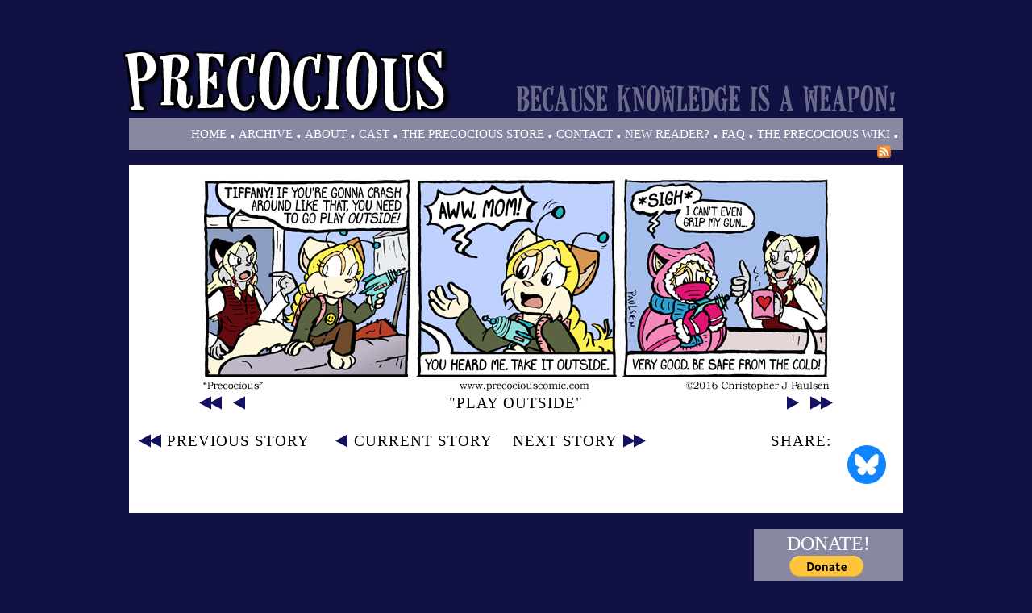

--- FILE ---
content_type: text/html; charset=UTF-8
request_url: https://precociouscomic.com/archive/comic/2016/12/06
body_size: 8717
content:
<!-- Header Begins Here - header.inc -->
<HTML itemscope itemtype="http://schema.org/Comic">
<HEAD>
<TITLE>Precocious - Updated Daily!</TITLE>
<link rel="STYLESHEET" type="text/css" href="/templates/precocious_main/styles/zencart.css">
<link rel="STYLESHEET" type="text/css" href="/templates/precocious_main/styles/style.css">
<link rel="STYLESHEET" type="text/css" href="/templates/precocious_main/styles/common.css">
<!--[if IE]>
	<link type="text/css" rel="stylesheet" media="all" href="/templates/precocious_main/styles/iestyle.css" />
<![endif]-->

<script>
(function(d,t,p){var g=d.createElement(t),s=d.getElementsByTagName(t)[0];g.src='http'+(d.location.protocol=='https:'?'s':'')+'://www.comic-rocket.com/metrics.js#'+(p||"");s.parentNode.insertBefore(g,s);
})(document,'script','key=BiDA');
</script>

</HEAD>

<BODY>


<div class="wrap center">
	<div id="bgimage"></div>
</div>
<div id="header_block" class="wrap center clearBoth">
	<div id="precocious_title" class="left">
		<a href="http://www.precociouscomic.com/"><img src="http://www.precociouscomic.com/uploads/banners/precocious_title.png"></a>
	</div>
	<div id="precocious_tagline" class="right">
		<a href="http://www.precociouscomic.com/"><img src="/templates/precocious_main/images/precocious_tagline.png"></a>
	</div>

	<div id="navigation_menu" class="clearBoth comicContent greypanel w950 alignRight menubar">
		<ul class="menu">
			<li><a href="http://www.precociouscomic.com/">Home</a></li>
			<li class="dot">.</li>
			<li><a href="http://www.precociouscomic.com/pagearchive/comic">Archive</a></li>
			<li class="dot">.</li>
			<li><a href="http://www.precociouscomic.com/page/notes">About</a></li>
			<li class="dot">.</li>
			<li><a href="http://www.precociouscomic.com/page/cast">Cast</a></li>
			<li class="dot">.</li>
                        <li><a href="http://www.cafepress.com/chrispco">The Precocious Store</a></li>
			<li class="dot">.</li>
			<li><a href="http://www.precociouscomic.com/page/contact">Contact</a></li>
			<li class="dot">.</li>
			<li><a href="http://www.precociouscomic.com/page/newreaders">New Reader?</a></li>
			<li class="dot">.</li>
			<li><a href="http://www.precociouscomic.com/page/faq">FAQ</a></li>
			<li class="dot">.</li>
			<li><a href="http://precocious.wikia.com/wiki/Precocious_Wiki">The Precocious Wiki</a></li>
			<li class="dot">.</li>
			<li><a href="http://www.precociouscomic.com/rss.php" target="_blank">
<img src="/templates/precocious_main/images/button_rss.png"></a></li>
		</ul>
		<div class="clearBoth"></div>
	</div>
</div>	
<script src="/js/alerts.js"></script>
<script language="Javascript">alertsOnLoad();</script>

<div class="clearBoth"></div>
<div class="wrap center">

	<div class="comicContent panel w950">
		<div class="clearBoth center w800 centered">
			<a class="nav" href="/archive/comic/2016/12/07"><IMG src="/comics/2830.jpg" border="0" title="I write the characters as human, so whenever writer me scripts any head covering situation, drawing me gets the cruel reminder of 'Oh, right... EARS.'"></a>
			<div class="clearBoth"></div>


			<div id="comic_title" class="centered clearBoth alignLeft visible">
			<a class="left nav" href="/archive/comic/2009/03/09"><IMG src="/templates/precocious_main/images/first_arrow.png" border="0"></A>
			<a class="left nav" href="/archive/comic/2016/12/05"><IMG src="/templates/precocious_main/images/back_arrow.png" border="0"></A>
			<a class="right nav" href="/archive/comic/2025/08/01"><IMG src="/templates/precocious_main/images/current_arrow.png" border="0"></A>
			<a class="right nav" href="/archive/comic/2016/12/07"><IMG src="/templates/precocious_main/images/next_arrow.png" border="0"></A>
			<h4 class="title centered">"Play Outside"</h4>

			</div>

		</div>

		<div class="clearBoth h25">&nbsp;</div>


		<div class="left">
			<div class="left center"><A class="menu" href="/archive/comic/2016/11/21"><IMG class="left" src="/templates/precocious_main/images/first_arrow.png" border="0" title="Game Overload (Continue?)"><h4 class="title left black">Previous Story</h4></A></div>
			<div class="left center w25">&nbsp;</div>
			<div class="left center"><A class="menu" href="/archive/comic/2016/12/05"><IMG class="left" src="/templates/precocious_main/images/back_arrow.png" border="0" title="The Gray Time (The seasonal cycle still catches us by surprise.)"><h4 class="title left black">Current Story</h4></A></div>
			<div class="left center w25">&nbsp;</div>
			<div class="left center"><A class="menu" href="/archive/comic/2016/12/12"><h4 class="title left black">Next Story</h4><IMG class="left" src="/templates/precocious_main/images/current_arrow.png" border="0" title="The Sparkly Time (When you put decorations on The Gray Time and pretend it's festive.)"></A></div>
		</div>

		<div class="right">
                       	<a class="right share" href='https://bsky.app/profile/chrispco.bsky.social' title='BlueSky'>
<img src='/templates/precocious_main/images/bluesky_logo.png' style="width: 80px; height: auto"></a>
			<h4 class="title right share">Share:</h4>
		</div>		

		<div class="clearBoth"></div>

	</div>
	
	<div class="w950 centered clearBoth">
	<a name="comments"></a>
	<div id="archive_sidebar" class="right w175">

		<div id="archive_paypallink" class="right greypanel w175">
			<h3 class="title">Donate!</h3>
			<div class="clearBoth center">
				<form action="https://www.paypal.com/cgi-bin/webscr" method="post">
<input type="hidden" name="cmd" value="_s-xclick">
<input type="hidden" name="hosted_button_id" value="M5TJ8ZHSTWG2S">
<input type="image" src="https://www.paypalobjects.com/en_US/i/btn/btn_donate_LG.gif" border="0" name="submit" alt="PayPal - The safer, easier way to pay online!">
<img alt="" border="0" src="https://www.paypalobjects.com/en_US/i/scr/pixel.gif" width="1" height="1">
</form>
			</div>
		</div>


		<div id="archive_advert" class="right greypanel w175">
			
		</div>

                <div id="sidebarLinks" class="alignLeft greypanel clearBoth w175">
				<h3 class="title centered">More Links</h3>
				<ul class="archive">
<li>Neat stuff:</li>
					<li><a href="http://chrispco.tumblr.com/ask" target="_blank"><h4 class="title">Ask Chrispy</h4></a></li>
<li><a href="http://chrispco.tumblr.com/" target="_blank"><h4 class="title">Chrispy's Tumblr</h4></a></li>
					<li><a href="http://tvtropes.org/pmwiki/pmwiki.php/Main/Precocious" target="_blank"><h4 class="title">TV Tropes Page</h4></a></li>
<li><a href="http://precocious.wikia.com/wiki/Precocious_Wiki" target="_blank"><h4 class="title">Precocious Wiki</h4></a></li>
<li><a href="http://www.cafepress.com/chrispco" target="_blank"><h4 class="title">CafePress Store</h4></a></li>
                                        <li><a href="http://s1.zetaboards.com/precocious/index/" target="_blank"><h4 class="title">Forum</h4></a></li>
				</ul>					
			</div>
<div id="archive_advert" class="right greypanel w175">
									
					<br/>
					<a href="http://www.cafepress.com/chrispco" target="_blank"><img class="center" src="http://www.precociouscomic.com/uploads/banners/precociousstore.jpg"></a>

				</div>

	</div>	
    <div class="clearBoth"></div>
	

</div>
<script type="text/javascript" src="/templates/precocious_main/scripts/title.js"></script>
<script>
		changeTitle("'Play Outside'");
</script>
</div>

<div id="footer_block" class="wrap center">
	<div id="copyright_footer" class="left">
		<h4 class="title">Precocious is copyright 2008-2026 Christopher J. Paulsen</h4>
	</div>
	<div id="clickthulu_footer" class="right">
		<a href="http://www.clickthulu.com" target="_blank"><img src="/templates/precocious_main/images/powered_by_clickthulu_dark.png" alt="Precocious is powered by Clickthulu"></a>
	</div>

</div>


<div id="spiderforest" class="front"><script type="text/javascript" src="http://network.spiderforest.com/header.php?net=SF&id=pcc&bg=none&type=small"></script></div>



<script type="text/javascript" src="/templates/precocious_main/scripts/main.js"></script>
<script type="text/javascript" src="https://ajax.googleapis.com/ajax/libs/jquery/1.8.2/jquery.min.js"></script>
<script type="text/javascript">
var gaJsHost = (("https:" == document.location.protocol) ? "https://ssl." : "http://www.");
document.write(unescape("%3Cscript src='" + gaJsHost + "google-analytics.com/ga.js' type='text/javascript'%3E%3C/script%3E"));
</script>
<script type="text/javascript">
try {
var pageTracker = _gat._getTracker("UA-7147498-1");
pageTracker._trackPageview();
} catch(err) {}</script>
       


--- FILE ---
content_type: text/html; charset=UTF-8
request_url: https://precociouscomic.com/js/alerts.js
body_size: 1348
content:


var seenAlerts = new Array();

function alertsOnLoad(){
	loadAlertSettings();
}

function loadAlertSettings(){
	var urlString = "HideAlerts=";
	var start = document.cookie.indexOf(urlString);
	if (start == -1){ return; }
	start += urlString.length;
	var end = document.cookie.indexOf(";", start);
	if (end == -1){ end = document.cookie.length; }
	var alertData = unescape(document.cookie.substring(start, end));
	hideSeenAlerts(alertData);
}

function hideSeenAlerts(alertString){
	var alerts = alertString.split(",");
	for(var a = 0; a < alerts.length; a++){
		hideAlert(alerts[a]);
		seenAlerts.push(alerts[a]);
	}
}

function hideAlert(alertID){
	var sect = document.getElementById(alertID);
	var clas = sect.className;
	clas = clas.replace('visible', 'hidden' );
	sect.className = clas;	
	seenAlerts.push(alertID);
	saveSeenAlerts();
}

function saveSeenAlerts(){
	var arrs = uniqueArray(seenAlerts);
	seenAlerts = arrs;
	var urlString = "HideAlerts=" + escape(arrs.join(","));
	var today = new Date();
	var expire = new Date(today.getTime() + 7 * 1000 * 60 * 60 * 24);
	document.cookie = urlString + ";expires=" + expire.toGMTString();
}

function uniqueArray(arr){
   var u = {}, a = [];
   for(var i = 0, l = arr.length; i < l; ++i){
      if(arr[i] in u)
         continue;
      a.push(arr[i]);
      u[arr[i]] = 1;
   }
   return a;
}



--- FILE ---
content_type: text/css
request_url: https://precociouscomic.com/templates/precocious_main/styles/style.css
body_size: 9917
content:
@font-face {
    font-family: "Impact";
    font-style: normal;
    font-weight: normal;
    src: local("Impact"), url("/templates/precocious_main/fonts/impact.ttf") format("ttf");
}

@font-face {
  font-family: 'Oswald';
  font-style: normal;
  font-weight: normal;
  src: local('Oswald '), local('Oswald'), url('http://themes.googleusercontent.com/static/fonts/oswald/v5/-g5pDUSRgvxvOl5u-a_WHw.woff') format('woff');
}

/*
	Archive Pages
*/

ul.archive { 
	list-style-type:none;
	padding-left:5px;
}
li.archive_item { 
}

h4.archive_title {
	margin:0px;
	margin-left:-5px;
	margin-top:30px;
	font-size:14pt;
	font-face:Oswald;
	font: 14pt Oswald;
	font-variant:small-caps;
	font-weight:normal;
	letter-spacing:1px;
}

#idc-cover {
	font-family: Arial;
}

h4.black {
	color: #000;
}

.archive_item_id {
	display:block;
	width: 50px;
	margin-left:5px;
}

.archive_item_showtime {
	display:none;
}




/*
	Alerts
*/

.alert_block {
	margin-left:10px;
	padding:5px;
}

.alert_block h2 {
	margin:0px;
}

.share {
	margin-left: 4px;
}

h3.title {
	margin:0px;
	font-size:18pt;
	font-face:Oswald;
	font: 18pt Oswald;
	text-transform:uppercase;
}

h4.title {
	margin:0px;
	font-size:14pt;
	font-face:Oswald;
	font: 14pt Oswald;
	text-transform:uppercase;
	font-weight:normal;
letter-spacing:1px;
}

h5.title {
	margin:0px;
	font-size:14pt;
	font-face:Oswald;
	font: 12pt Oswald;
	text-transform:uppercase;
	font-weight:normal;
letter-spacing:1px;
}

body {	
/*	
	background: #314131;
	background-color: #314131;
*/
	background: #114;
	background-color: #114;
font-family: "Arial";
	font-size:10pt;
	margin:0px;	
}

#bgimage {
	position:absolute;
	z-index:1;
	background-image:url("../images/bg.php");
	background-repeat:no-repeat;
	height:200px;
	width:600px;
}

h3 {
	margin:0px;
}

.rss_feed_text {
	margin-top: 20px;
}

.rss_feed_text img {
	border: 1px #000 solid;
}

#header_block {
	margin-top:30px;
}

#comic_title {
	font-weight:bold;
}

#precocious_title {
	position:relative;
	margin-top: 12px;
	margin-left:0px;
	margin-top:0px	;
	margin-bottom:-2px;
	z-index:100;
}

#precocious_tagline {
	margin-top:60px;
	margin-right:19px;
	margin-bottom:5px;
	z-index:100;
}

#precocious_tagline img {
	opacity:0.5;
	filter:alpha(opacity=50);
}

#navigation_menu {
	margin:auto;
	height:30px;
}

#navigation_menu ul li a {
	z-index: 10000;
}

.panel {
	background-color:#fff;
	color: #000;
}

.greypanel {
	background-color:rgba(255,255,255,0.5);
	color: #fff;
}

.greypanel a {
	color: #03f;
	font-weight:bold;
	text-decoration:none;
}

.panel a {
	color: #03f;
	text-decoration:none;
}

#newsadvert {
	margin-top:24px;
	margin-bottom:10px;
}

#newsadvert table {
	margin:auto;
}

.smallText {
	color: #006600;
	font-size: 8pt;
	font-variant: small-caps;
}

#newsposts {
	margin-top:20px;
	padding:5px;
	margin-left:20px;
	margin-right:-4px;
	font-family: Arial;
}

#archive_advert {
    margin-top:20px;
    padding:5px;           
	margin-right:-5px;
	text-align:center;
}

#archive_paypallink {
    margin-top:20px;
    padding:5px;
    margin-right:-5px;
    text-align:center;
}


#archive_advert table {
	margin:auto;
}

#comments {
	margin-top:20px;
	padding:5px;
	margin-left:-5px;
}

#twitter {
	margin-top:20px;
	padding:5px;
	margin-left:-5px;
}

#sidebarLinks {
	margin-top:20px;
	padding:5px;
	margin-left:-5px;
}

#copperroadlink {
	margin-top:20px;
	padding:5px;
	margin-left:-5px;
}

#paypallink {
	margin-top:20px;
	padding:5px;
	margin-left:-5px;
}

#twitterBlock {
	max-height:350px;
}

.tweetBlock {
	margin-top:16px;
}

#spiderforest {
	position:absolute;
	top:0px;
	width:100%;
	margin:auto;
}

.sfdrop {
	background-color:rgba(125,134,139,0.8);
}

div.sfheader {
	position:relative;
	z-index: 10000;
	background-color:rgba(255,255,255,0.5);
	margin:auto;
	width:950px;
}

div.sfheader a {
	color: #fff;
	font-weight:bold;
	text-decoration: none;
}

div.sfheader a:hover {
	color: #F9EACC;
	font-weight:bold;
	text-decoration: none;
}



#projectwonderful {
	width: 160px;
    text-align: center;
	color: #E4C96C;
}

#sidebarTitle {
	position:relative;
	left:-20px;
	top:-20px;	
	margin-bottom:0px;
}

#sidebarTagline {
	margin-right:100px;
	margin-bottom:10px;
}

.centered {
    margin: auto;
    text-align: center;
}

div.wrap {	
	position:relative; 
	padding:5px;
	text-align: left;
	margin:auto;
	z-index:100;
	width:980px;
}

div.advertisement {
	width: 898px;
	height:102px;	
	text-align:center;
	margin:auto;
	margin-left: 13px;
	padding:5px;
}


div.comicMenuLeft { float:left; margin-bottom:10px;	}

div.comicMenuLeft a { float:left; }

div.comicMenuRight { float:right;  margin-top:10px;}
div.comicMenuRight a { float:right; }

div.comicImage { width:680px; }

div.comicNews {
	float:left;
	margin-top:15px;
	width: 660px;
	text-align:left;
	padding:10px;
}

div.comicNews a {
	color: #232627;
	font-weight:bold;
	text-decoration:none;
}

div.comicNews a:hover {
	color: #000099;
	font-weight:bold;
	text-decoration:none;
}


.clearLeft { clear:left; }
.clearRight { clear:right; }
.clearBoth { clear:both; }

.centered { margin:auto; text-align:center;}

div.staticPage {
	float:left;
	margin-left:10px;
	padding: 30px;
	padding-top:10px;
	padding-bottom:20px;
	width:680px;
	margin-top:5px;
}

#static_title {
	font-size:16pt;
	font-weight:bold;
}

#static_text {
	margin-top: 30px;
}

#static_postdate {
	font-style:italic;
}


div.comicContent {
	padding: 5px;
	padding-bottom:20px;
	margin:auto;
}

div.staticContent {
	padding: 8px;
	padding-bottom:20px;
	margin:auto;
}

div.menuBar {
	margin-left: 10px;
	padding-top:5px;
	padding-bottom:5px;
}

div.sidebarItem {
	width: 160px;
	font-size: 10pt;
	margin:auto;
	margin-bottom:20px;
	
}

div.sidebarItemSchedule {
	background: url("/media/ThisWeekBG.png");
	width: 160px;
	font-size: 10pt;
	margin-bottom:20px;
	float:right;
}
	
#sidebarContent {
	margin-left:5px;
	padding:5px;
}

.blue_trans {
	background-color:rgba(125,134,139,0.5);
}

.blue_comic {
	background-color:rgba(243,250,254,0.5);
}

#content {
	margin:auto;
	margin-top:20px;
	width:800px;
}

div.newsBlock {
	margin-top:10px;
}

div.newsWrap {
	text-align:left;
}

div.externalContent {
	width: 340px;
	float:right;
	margin-top:20px;
	margin-right:10px;
}

div.vers1Content {
	text-align:left;
	padding: 10px;
}

div.formspringContent {
	margin-top:20px;
	text-align:left;
	padding: 10px;
}

p.formspringQuestion a {
	text-decoration: none;
	color: #fff2cc;
}

div.bloggerContent {
	margin-top:20px;
	text-align:left;
	padding: 10px;
}

div.bloggerContent .bloggerItem  a.bloggerTitle {
	text-decoration: none;
	color: #fff2cc;
}

div.bloggerItem {
	margin-top: 25px;
}

/*
Above this is good 
*/

div.content {  
	position:relative;
	z-index:100; 
	margin: 5px; 
	margin-top:0px;
}

div.menuWrap {
	width:730px;
	padding:5px;
	margin-left:10px;
	margin-bottom:10px;
}
div.menuWrap div.centered{
	color: #fff;
	width:650px;
}

div.menu { 
	z-index:400;
}

a.nav img {
	margin:0px;
}

a.menuItem {
	color: #fff;
	text-decoration:none;
	font-family: "Verdana";
	font-size:9pt;
	margin-left:7px;
	margin-right:7px;
}

div.menuItem a.small {
	font-size:9pt;
	color: #fff2cc;
}


	
ul.menu { 
	margin: 0px;
	margin-top:-2px; 
	list-style: none; 
	float:right;
}

ul.menu li { 
	display: inline; 
	font-variant:small-caps;
	font-weight:bold;
}

ul.menu li a {
	color: #fff;
	font: 11pt Oswald;
	font-face: Oswald;
	font-size: 11pt;
	text-transform:uppercase;
}

ul.menu li.dot {
	font-size:18pt;
}

td.comicarchive  {
	width:140px; 
	text-align:center;
	background-color:#fff; 
	padding:5px; 
	font-size:9pt;
}

td.comicarchive2  {
	width:140px; 
	text-align:center;
	padding:5px; 
	font-size:9pt;
}

div.footerWrap {
	margin-top:15px;
	margin-bottom:15px;
	color: #FFF;
	font-size: 8pt;
}

#copyright_footer h4 {
	color: #FFF;
	margin-left:10px;
}

#clickthulu_footer {
	margin-right:10px;
}

div.footerOffset {
	margin-top:15px;
	margin-bottom:15px;
	color: #FFF;
	font-size: 8pt;
	display:none;
}


div.footerWrap .clickthulu {
	float:left;
}

div.footerWrap .copyright {
	float:right;
	text-align:right;
}

div.footerWrap a {
	color: #FFF;
	font-weight:bold;
	font-size: 8pt;
	text-decoration:none;
}

a h3, a h4, h3 a, h4 a, a h5, h5 a {
	color: #fff;	
}


.floatLeft { float:left; }
.floatRight { float:right; }



div.pageWrap {
	width:710px;
	background-color: #fff;
	float:left;
	text-align:left;
	padding: 5px;
	margin-left:10px;
	border: 1px #E4C96C solid;
}

div.pageWrap a {
	color: #333355;
	font-weight:bold;
	text-decoration:none;
}

div.gridArchive {
	border: 2px #000 solid;
	width: 710px;
	margin-left:10px;
	padding:5px;
	background-color:#fff;
	float:left;
	text-align:center;
}

div.gridArchive table {
	margin:auto;
}


td.gridArchive {
	text-align:center;
	color: #E4C96C;
	font-weight:bold;
}

table.archive_menu td a {
	text-align:center;
	color: #E4C96C;
	font-weight:bold;
	text-decoration: none;
}

td.contentWrap {
	position:relative;
	background-color:#899291;
	margin:3px;
}

div.comicWrap {
	position:relative;
	left:20px;
	width:706px;
}


p { }


img {
	border:0; 
}

img.archive {
	float:left; 
	padding: 15 0 15 0;
}

#clickthulu_container {
	background-color: #fff;
	width: 950px;
	margin: auto;
	padding:5px;
}


--- FILE ---
content_type: text/css
request_url: https://precociouscomic.com/templates/precocious_main/styles/common.css
body_size: 4614
content:
img { border: none; }

						.w25  { width:  25px; }	.w50  { width:  50px; }	.w75  { width:  75px; }
.w100 { width: 100px; }	.w125 { width: 125px; }	.w150 { width: 150px; }	.w175 { width: 175px; }
.w200 { width: 200px; }	.w225 { width: 225px; }	.w250 { width: 250px; }	.w275 { width: 275px; }
.w300 { width: 300px; }	.w325 { width: 325px; }	.w350 { width: 350px; }	.w375 { width: 375px; }
.w400 { width: 400px; }	.w425 { width: 425px; }	.w450 { width: 450px; }	.w475 { width: 475px; }
.w500 { width: 500px; }	.w525 { width: 525px; }	.w550 { width: 550px; }	.w575 { width: 575px; }
.w600 { width: 600px; }	.w625 { width: 625px; }	.w650 { width: 650px; }	.w675 { width: 675px; }
.w700 { width: 700px; }	.w725 { width: 725px; }	.w750 { width: 750px; }	.w775 { width: 775px; }
.w800 { width: 800px; }	.w825 { width: 825px; }	.w850 { width: 850px; }	.w875 { width: 875px; }
.w900 { width: 900px; } .w925 { width: 925px; } .w950 { width: 950px; } .w975 { width:975px; }
.w1000 { width: 1000px; }


                        .h25  { min-height:  25px; } .h50  { min-height:  50px; } .h75  { min-height:  75px; }
.h100 { min-height: 100px; } .h125 { min-height: 125px; } .h150 { min-height: 150px; } .h175 { min-height: 175px; }
.h200 { min-height: 200px; } .h225 { min-height: 225px; } .h250 { min-height: 250px; } .h275 { min-height: 275px; }
.h300 { min-height: 300px; } .h325 { min-height: 325px; } .h350 { min-height: 350px; } .h375 { min-height: 375px; }
.h400 { min-height: 300px; }

.autoscroller {
	overflow:auto;
}

.rotate30 {
	display:block;
	-webkit-transform: rotate(30deg); 
	-moz-transform: rotate(30deg);	
}	
.rotate60 {
	display:block;
	-webkit-transform: rotate(60deg); 
	-moz-transform: rotate(60deg);	
}	
.rotate90 {
	display:block;
	-webkit-transform: rotate(90deg); 
	-moz-transform: rotate(90deg);	
	filter: progid:DXImageTransform.Microsoft.BasicImage(rotation=1);
}	
.rotate120 {
	display:block;
	-webkit-transform: rotate(120deg); 
	-moz-transform: rotate(120deg);	
}
.rotate150 {
	display:block;
	-webkit-transform: rotate(150deg); 
	-moz-transform: rotate(150deg);	
}
.rotate180 {
	display:block;
	-webkit-transform: rotate(180deg); 
	-moz-transform: rotate(180deg);	
	filter: progid:DXImageTransform.Microsoft.BasicImage(rotation=2);
}
.rotate210 {
	display:block;
	-webkit-transform: rotate(210deg); 
	-moz-transform: rotate(210deg);	
}
.rotate240 {
	display:block;
	-webkit-transform: rotate(240deg); 
	-moz-transform: rotate(240deg);	
}
.rotate270 {
	display:block;
	-webkit-transform: rotate(270deg); 
	-moz-transform: rotate(270deg);	
	filter: progid:DXImageTransform.Microsoft.BasicImage(rotation=3);
}
.rotate300 {
	display:block;
	-webkit-transform: rotate(300deg); 
	-moz-transform: rotate(300deg);	
}
.rotate330 {
	display:block;
	-webkit-transform: rotate(330deg); 
	-moz-transform: rotate(330deg);	
}


.center { text-align:center; }
.alignLeft { text-align:left; }
.alignRight { text-align:right; }

.right { float:right; }
.left { float:left; }
.centered { margin:auto; }

.clearBoth { clear:both; }
.clearLeft { clear:left; }
.clearRight { clear:right; }

.border { border: 1px #f00 solid; }

.row0 { background-color: #fff; }
.row1 { background-color: #ccf; }

.adm0 { background-color:#ff9; }
.adm1 { background-color:#ff6; }
.mod0 { background-color:#3f9; }
.mod1 { background-color:#0c6; }
.spam0 { background-color:#f99; }
.spam1 { background-color:#fcc; }

.exp0 { background-color:#300; color:#fff; }
.exp1 { background-color:#600; color:#fff; }
.one0 { background-color:#900; color:#fff; }
.one1 { background-color:#600; color:#fff; }
.sev0 { background-color:#936; color:#fff; }
.sev1 { background-color:#c69; color:#fff; }

.row0 a, .row1 a 	{ font-weight:bold; text-decoration:none; color:#000; }
.adm0 a, .adm1 a 	{ font-weight:bold; text-decoration:none; color:#000; }
.mod0 a, .mod1 a 	{ font-weight:bold; text-decoration:none; color:#000; }

.ban0 a, .ban1 a { font-weight:bold; text-decoration:none; color:#fff; }
.ign0 a, .ign1 a { font-weight:bold; text-decoration:none; color:#fff; }
.exp0 a, .exp1 a { font-weight:bold; text-decoration:none; color:#fff; }
.one0 a, .one1 a { font-weight:bold; text-decoration:none; color:#fff; }
.sev0 a, .sev1 a { font-weight:bold; text-decoration:none; color:#fff; }

.tableButton { text-align:center; }
.tableButton a { font-family: Arial; color: #000; font-weight:bold; font-size:8pt; text-decoration:none;  text-transform:uppercase; }

.hidden { display:none; }
.visible { display:block; }


--- FILE ---
content_type: application/javascript
request_url: https://precociouscomic.com/templates/precocious_main/scripts/title.js
body_size: 133
content:

function changeTitle(newTitle){
	var baseTitle = "Precocious - Updated Daily! ";
	document.title = baseTitle + " -  " + newTitle;
}


--- FILE ---
content_type: text/javascript
request_url: https://www.comic-rocket.com/ping.js?c=cr_1p8o&Z=e&t=mk9a1vus&s=1280x720x24&u=https%3A%2F%2Fprecociouscomic.com%2Farchive%2Fcomic%2F2016%2F12%2F06&k=BiDA
body_size: 11
content:
cr_1p8o({})

--- FILE ---
content_type: application/javascript
request_url: https://precociouscomic.com/templates/precocious_main/scripts/main.js
body_size: 1032
content:
function runLoad(){
	countComments();
}

function countComments(){
	var idc = document.getElementById("idc-commentcount");
	var cmt = document.getElementById("main_commentcount");

	if(idc == null){
		window.setTimeout('countComments();',3000);
	}
	else {
		cmt.innerHTML = idc.innerHTML;
	}
}


window.onload = function() { runLoad(); };

var _gaq = _gaq || [];
_gaq.push(['_setAccount', 'UA-16392406-1']);
_gaq.push(['_trackPageview']);

(function() {
  var ga = document.createElement('script'); ga.type = 'text/javascript'; ga.async = true;
  ga.src = ('https:' == document.location.protocol ? 'https://ssl' : 'http://www') + '.google-analytics.com/ga.js';
  var s = document.getElementsByTagName('script')[0]; s.parentNode.insertBefore(ga, s);
})();

(function() {
    var po = document.createElement('script'); 
    po.type = 'text/javascript'; 
    po.async = true;
    po.src = 'https://apis.google.com/js/plusone.js';

    var s = document.getElementsByTagName('script')[0]; 
    s.parentNode.insertBefore(po, s);
})();



